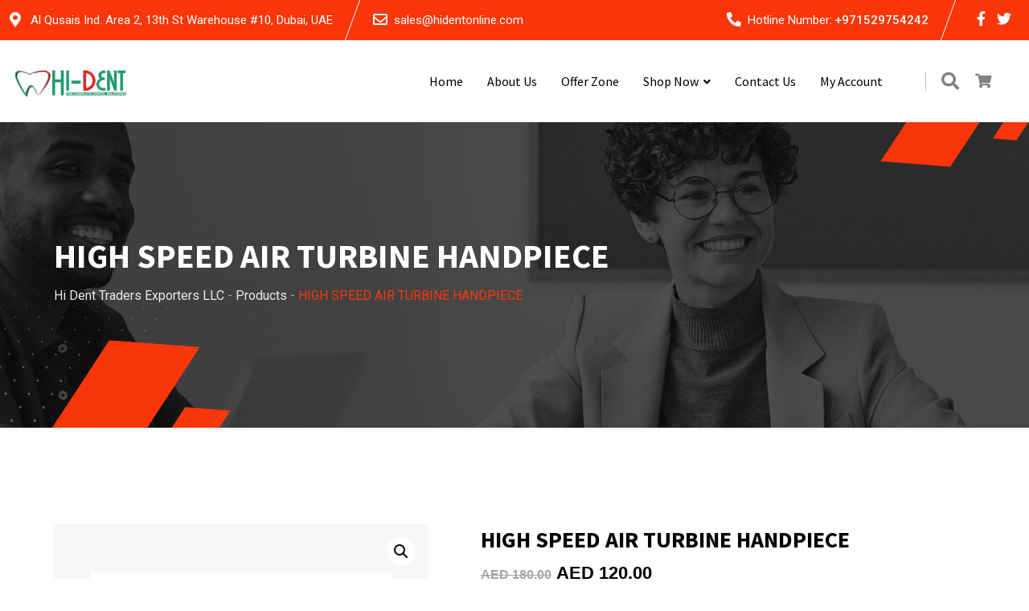

--- FILE ---
content_type: text/html; charset=UTF-8
request_url: https://hidentonline.com/product/high-speed-air-turbine-handpiece/
body_size: 85129
content:
<!doctype html>
<html lang="en-US">
<head>
	
<!-- Meta Pixel Code -->

<noscript><img height="1" width="1" style="display:none"
src="https://www.facebook.com/tr?id=1113448212968327&ev=PageView&noscript=1"
/></noscript>
<!-- End Meta Pixel Code -->	
	<meta charset="UTF-8"><link rel="preconnect" href="https://fonts.gstatic.com/" crossorigin />
	<meta name="description" content="Finbuzz WordPress Business Theme">
	<meta name="viewport" content="width=device-width, initial-scale=1.0">
	<link rel="profile" href="https://gmpg.org/xfn/11" />
	<title>HIGH SPEED AIR TURBINE HANDPIECE &#8211; Hi Dent Traders  Exporters LLC</title>

<meta name='robots' content='max-image-preview:large' />
<link rel="prefetch" href="https://hidentonline.com/wp-content/plugins/woo-min-max-quantity-step-control-single/assets/js/custom.js">
<link rel="prefetch" href="https://hidentonline.com/wp-content/plugins/woo-min-max-quantity-step-control-single/assets/css/wcmmq-front.css">
<noscript><style>#preloader{display:none;}</style></noscript><link rel='dns-prefetch' href='//fonts.googleapis.com' />
<link rel="alternate" type="application/rss+xml" title="Hi Dent Traders  Exporters LLC &raquo; Feed" href="https://hidentonline.com/feed/" />
<link rel="alternate" type="application/rss+xml" title="Hi Dent Traders  Exporters LLC &raquo; Comments Feed" href="https://hidentonline.com/comments/feed/" />
<link rel="alternate" title="oEmbed (JSON)" type="application/json+oembed" href="https://hidentonline.com/wp-json/oembed/1.0/embed?url=https%3A%2F%2Fhidentonline.com%2Fproduct%2Fhigh-speed-air-turbine-handpiece%2F" />
<link rel="alternate" title="oEmbed (XML)" type="text/xml+oembed" href="https://hidentonline.com/wp-json/oembed/1.0/embed?url=https%3A%2F%2Fhidentonline.com%2Fproduct%2Fhigh-speed-air-turbine-handpiece%2F&#038;format=xml" />
		<!-- This site uses the Google Analytics by MonsterInsights plugin v9.10.0 - Using Analytics tracking - https://www.monsterinsights.com/ -->
							<script src="//www.googletagmanager.com/gtag/js?id=G-W0TRGZDCP6"  data-cfasync="false" data-wpfc-render="false" type="text/javascript" async></script>
			<script data-cfasync="false" data-wpfc-render="false" type="text/javascript">
				var mi_version = '9.10.0';
				var mi_track_user = true;
				var mi_no_track_reason = '';
								var MonsterInsightsDefaultLocations = {"page_location":"https:\/\/hidentonline.com\/product\/high-speed-air-turbine-handpiece\/"};
								if ( typeof MonsterInsightsPrivacyGuardFilter === 'function' ) {
					var MonsterInsightsLocations = (typeof MonsterInsightsExcludeQuery === 'object') ? MonsterInsightsPrivacyGuardFilter( MonsterInsightsExcludeQuery ) : MonsterInsightsPrivacyGuardFilter( MonsterInsightsDefaultLocations );
				} else {
					var MonsterInsightsLocations = (typeof MonsterInsightsExcludeQuery === 'object') ? MonsterInsightsExcludeQuery : MonsterInsightsDefaultLocations;
				}

								var disableStrs = [
										'ga-disable-G-W0TRGZDCP6',
									];

				/* Function to detect opted out users */
				function __gtagTrackerIsOptedOut() {
					for (var index = 0; index < disableStrs.length; index++) {
						if (document.cookie.indexOf(disableStrs[index] + '=true') > -1) {
							return true;
						}
					}

					return false;
				}

				/* Disable tracking if the opt-out cookie exists. */
				if (__gtagTrackerIsOptedOut()) {
					for (var index = 0; index < disableStrs.length; index++) {
						window[disableStrs[index]] = true;
					}
				}

				/* Opt-out function */
				function __gtagTrackerOptout() {
					for (var index = 0; index < disableStrs.length; index++) {
						document.cookie = disableStrs[index] + '=true; expires=Thu, 31 Dec 2099 23:59:59 UTC; path=/';
						window[disableStrs[index]] = true;
					}
				}

				if ('undefined' === typeof gaOptout) {
					function gaOptout() {
						__gtagTrackerOptout();
					}
				}
								window.dataLayer = window.dataLayer || [];

				window.MonsterInsightsDualTracker = {
					helpers: {},
					trackers: {},
				};
				if (mi_track_user) {
					function __gtagDataLayer() {
						dataLayer.push(arguments);
					}

					function __gtagTracker(type, name, parameters) {
						if (!parameters) {
							parameters = {};
						}

						if (parameters.send_to) {
							__gtagDataLayer.apply(null, arguments);
							return;
						}

						if (type === 'event') {
														parameters.send_to = monsterinsights_frontend.v4_id;
							var hookName = name;
							if (typeof parameters['event_category'] !== 'undefined') {
								hookName = parameters['event_category'] + ':' + name;
							}

							if (typeof MonsterInsightsDualTracker.trackers[hookName] !== 'undefined') {
								MonsterInsightsDualTracker.trackers[hookName](parameters);
							} else {
								__gtagDataLayer('event', name, parameters);
							}
							
						} else {
							__gtagDataLayer.apply(null, arguments);
						}
					}

					__gtagTracker('js', new Date());
					__gtagTracker('set', {
						'developer_id.dZGIzZG': true,
											});
					if ( MonsterInsightsLocations.page_location ) {
						__gtagTracker('set', MonsterInsightsLocations);
					}
										__gtagTracker('config', 'G-W0TRGZDCP6', {"forceSSL":"true","link_attribution":"true"} );
										window.gtag = __gtagTracker;										(function () {
						/* https://developers.google.com/analytics/devguides/collection/analyticsjs/ */
						/* ga and __gaTracker compatibility shim. */
						var noopfn = function () {
							return null;
						};
						var newtracker = function () {
							return new Tracker();
						};
						var Tracker = function () {
							return null;
						};
						var p = Tracker.prototype;
						p.get = noopfn;
						p.set = noopfn;
						p.send = function () {
							var args = Array.prototype.slice.call(arguments);
							args.unshift('send');
							__gaTracker.apply(null, args);
						};
						var __gaTracker = function () {
							var len = arguments.length;
							if (len === 0) {
								return;
							}
							var f = arguments[len - 1];
							if (typeof f !== 'object' || f === null || typeof f.hitCallback !== 'function') {
								if ('send' === arguments[0]) {
									var hitConverted, hitObject = false, action;
									if ('event' === arguments[1]) {
										if ('undefined' !== typeof arguments[3]) {
											hitObject = {
												'eventAction': arguments[3],
												'eventCategory': arguments[2],
												'eventLabel': arguments[4],
												'value': arguments[5] ? arguments[5] : 1,
											}
										}
									}
									if ('pageview' === arguments[1]) {
										if ('undefined' !== typeof arguments[2]) {
											hitObject = {
												'eventAction': 'page_view',
												'page_path': arguments[2],
											}
										}
									}
									if (typeof arguments[2] === 'object') {
										hitObject = arguments[2];
									}
									if (typeof arguments[5] === 'object') {
										Object.assign(hitObject, arguments[5]);
									}
									if ('undefined' !== typeof arguments[1].hitType) {
										hitObject = arguments[1];
										if ('pageview' === hitObject.hitType) {
											hitObject.eventAction = 'page_view';
										}
									}
									if (hitObject) {
										action = 'timing' === arguments[1].hitType ? 'timing_complete' : hitObject.eventAction;
										hitConverted = mapArgs(hitObject);
										__gtagTracker('event', action, hitConverted);
									}
								}
								return;
							}

							function mapArgs(args) {
								var arg, hit = {};
								var gaMap = {
									'eventCategory': 'event_category',
									'eventAction': 'event_action',
									'eventLabel': 'event_label',
									'eventValue': 'event_value',
									'nonInteraction': 'non_interaction',
									'timingCategory': 'event_category',
									'timingVar': 'name',
									'timingValue': 'value',
									'timingLabel': 'event_label',
									'page': 'page_path',
									'location': 'page_location',
									'title': 'page_title',
									'referrer' : 'page_referrer',
								};
								for (arg in args) {
																		if (!(!args.hasOwnProperty(arg) || !gaMap.hasOwnProperty(arg))) {
										hit[gaMap[arg]] = args[arg];
									} else {
										hit[arg] = args[arg];
									}
								}
								return hit;
							}

							try {
								f.hitCallback();
							} catch (ex) {
							}
						};
						__gaTracker.create = newtracker;
						__gaTracker.getByName = newtracker;
						__gaTracker.getAll = function () {
							return [];
						};
						__gaTracker.remove = noopfn;
						__gaTracker.loaded = true;
						window['__gaTracker'] = __gaTracker;
					})();
									} else {
										console.log("");
					(function () {
						function __gtagTracker() {
							return null;
						}

						window['__gtagTracker'] = __gtagTracker;
						window['gtag'] = __gtagTracker;
					})();
									}
			</script>
							<!-- / Google Analytics by MonsterInsights -->
		
<script src="[data-uri]" defer></script><script data-optimized="1" src="https://hidentonline.com/wp-content/plugins/litespeed-cache/assets/js/webfontloader.min.js" defer></script><link data-optimized="2" rel="stylesheet" href="https://hidentonline.com/wp-content/litespeed/css/302358546eba9295288de33f9a52bdd7.css?ver=1577f" />



































<script type="text/template" id="tmpl-variation-template">
	<div class="woocommerce-variation-description">{{{ data.variation.variation_description }}}</div>
	<div class="woocommerce-variation-price">{{{ data.variation.price_html }}}</div>
	<div class="woocommerce-variation-availability">{{{ data.variation.availability_html }}}</div>
</script>
<script type="text/template" id="tmpl-unavailable-variation-template">
	<p role="alert">Sorry, this product is unavailable. Please choose a different combination.</p>
</script>
<script type="text/javascript" src="https://hidentonline.com/wp-includes/js/jquery/jquery.min.js" id="jquery-core-js"></script>


<script type="text/javascript" src="https://hidentonline.com/wp-content/plugins/LayerSlider/assets/static/layerslider/js/layerslider.kreaturamedia.jquery.js" id="layerslider-js"></script>

<script type="text/javascript" src="https://hidentonline.com/wp-content/plugins/google-analytics-for-wordpress/assets/js/frontend-gtag.min.js" id="monsterinsights-frontend-script-js" data-wp-strategy="async" defer data-deferred="1"></script>
<script data-cfasync="false" data-wpfc-render="false" type="text/javascript" id='monsterinsights-frontend-script-js-extra'>/* <![CDATA[ */
var monsterinsights_frontend = {"js_events_tracking":"true","download_extensions":"doc,pdf,ppt,zip,xls,docx,pptx,xlsx","inbound_paths":"[{\"path\":\"\\\/go\\\/\",\"label\":\"affiliate\"},{\"path\":\"\\\/recommend\\\/\",\"label\":\"affiliate\"}]","home_url":"https:\/\/hidentonline.com","hash_tracking":"false","v4_id":"G-W0TRGZDCP6"};/* ]]> */
</script>











<script data-cfasync="false" data-no-optimize="1" data-pagespeed-no-defer type="text/javascript" src="https://hidentonline.com/wp-content/plugins/enhanced-e-commerce-for-woocommerce-store/public/js/con-gtm-google-analytics.js" id="enhanced-ecommerce-google-analytics-js"></script>
<script data-cfasync="false" data-no-optimize="1" data-pagespeed-no-defer type="text/javascript" id="enhanced-ecommerce-google-analytics-js-after">
/* <![CDATA[ */
tvc_smd={"tvc_wcv":"10.3.7","tvc_wpv":"6.9","tvc_eev":"7.2.14","tvc_sub_data":{"sub_id":"45349","cu_id":"38400","pl_id":"1","ga_tra_option":"","ga_property_id":"","ga_measurement_id":"","ga_ads_id":"","ga_gmc_id":"","ga_gmc_id_p":"","op_gtag_js":"0","op_en_e_t":"0","op_rm_t_t":"0","op_dy_rm_t_t":"0","op_li_ga_wi_ads":"0","gmc_is_product_sync":"0","gmc_is_site_verified":"0","gmc_is_domain_claim":"0","gmc_product_count":"0","fb_pixel_id":"1113448212968327"}};
//# sourceURL=enhanced-ecommerce-google-analytics-js-after
/* ]]> */
</script>
<meta name="generator" content="Powered by LayerSlider 7.3.0 - Multi-Purpose, Responsive, Parallax, Mobile-Friendly Slider Plugin for WordPress." />
<!-- LayerSlider updates and docs at: https://layerslider.com -->
<link rel="https://api.w.org/" href="https://hidentonline.com/wp-json/" /><link rel="alternate" title="JSON" type="application/json" href="https://hidentonline.com/wp-json/wp/v2/product/9224" /><link rel="EditURI" type="application/rsd+xml" title="RSD" href="https://hidentonline.com/xmlrpc.php?rsd" />
<meta name="generator" content="WordPress 6.9" />
<meta name="generator" content="WooCommerce 10.3.7" />
<link rel="canonical" href="https://hidentonline.com/product/high-speed-air-turbine-handpiece/" />
<link rel='shortlink' href='https://hidentonline.com/?p=9224' />
<!-- start Simple Custom CSS and JS -->

<!-- end Simple Custom CSS and JS -->


	<noscript><style>.woocommerce-product-gallery{ opacity: 1 !important; }</style></noscript>
	<meta name="generator" content="Elementor 3.33.2; features: additional_custom_breakpoints; settings: css_print_method-internal, google_font-enabled, font_display-auto">
        <script data-cfasync="false" data-no-optimize="1" data-pagespeed-no-defer>
            var tvc_lc = 'AED';
        </script>
        <script data-cfasync="false" data-no-optimize="1" data-pagespeed-no-defer>
            var tvc_lc = 'AED';
        </script>
<script data-cfasync="false" data-pagespeed-no-defer type="text/javascript">
      window.dataLayer = window.dataLayer || [];
      dataLayer.push({"event":"begin_datalayer","cov_fb_pixel_id":"1113448212968327","conv_track_email":"1","conv_track_phone":"1","conv_track_address":"1","conv_track_page_scroll":"1","conv_track_file_download":"1","conv_track_author":"1","conv_track_signup":"1","conv_track_signin":"1"});
    </script>    <!-- Google Tag Manager by Conversios-->
    <script>
      (function(w, d, s, l, i) {
        w[l] = w[l] || [];
        w[l].push({
          'gtm.start': new Date().getTime(),
          event: 'gtm.js'
        });
        var f = d.getElementsByTagName(s)[0],
          j = d.createElement(s),
          dl = l != 'dataLayer' ? '&l=' + l : '';
        j.async = true;
        j.src =
          'https://www.googletagmanager.com/gtm.js?id=' + i + dl;
        f.parentNode.insertBefore(j, f);
      })(window, document, 'script', 'dataLayer', 'GTM-K7X94DG');
    </script>
    <!-- End Google Tag Manager -->
      
          <script data-cfasync="false" data-no-optimize="1" data-pagespeed-no-defer>
            var tvc_lc = 'AED';
        </script>
        <script data-cfasync="false" data-no-optimize="1" data-pagespeed-no-defer>
            var tvc_lc = 'AED';
        </script>
			
			<link rel="icon" href="https://hidentonline.com/wp-content/uploads/2023/06/cropped-Favicon2-32x32.jpg" sizes="32x32" />
<link rel="icon" href="https://hidentonline.com/wp-content/uploads/2023/06/cropped-Favicon2-192x192.jpg" sizes="192x192" />
<link rel="apple-touch-icon" href="https://hidentonline.com/wp-content/uploads/2023/06/cropped-Favicon2-180x180.jpg" />
<meta name="msapplication-TileImage" content="https://hidentonline.com/wp-content/uploads/2023/06/cropped-Favicon2-270x270.jpg" />

</head>
<body class="wp-singular product-template-default single single-product postid-9224 wp-embed-responsive wp-theme-finbuzz theme-finbuzz woocommerce woocommerce-page woocommerce-no-js none woolentor_current_theme_finbuzz sticky-header header-style-4 footer-style-1 has-topbar topbar-style-2 no-sidebar right-sidebar product-grid-view has-footer-widget woolentor-empty-cart elementor-default elementor-kit-471">
	    <!-- Google Tag Manager (noscript) conversios -->
    <noscript><iframe data-lazyloaded="1" src="about:blank" data-src="https://www.googletagmanager.com/ns.html?id=GTM-K7X94DG" height="0" width="0" style="display:none;visibility:hidden"></iframe></noscript>
    <!-- End Google Tag Manager (noscript) conversios -->
    	<div id="preloader" class="img-pre-loader" style="background-image:url(https://hidentonline.com/wp-content/themes/finbuzz/assets/img/preloader.gif);"></div>	<div id="page" class="site">		
		<a class="skip-link screen-reader-text" href="#content">Skip to content</a>	
		<header id="masthead" class="site-header">			
			<div id="header-4" class="header-area  rt-on-topbar">
							
				<div id="tophead" class="header-top-bar align-items-center">
	<div class="container">
		<div class="d-flex align-items-center justify-content-between">
							<div class="topbar-left">
											<div class="header-location header-item">
						<i class="fas fa-map-marker-alt"></i>Al Qusais Ind. Area 2, 13th St
Warehouse #10, Dubai, UAE						</div>
																<div class="header-email header-item">
						<i class="far fa-envelope"></i><a href="mailto:sales@hidentonline.com">sales@hidentonline.com</a>
						</div>
									</div>
										<div class="topbar-right">
																	<div class="header-phone header-item">
							<i class="fas fa-phone-alt"></i><span>Hotline Number:</span><a href="tel:+971529754242">+971529754242</a>
						</div>
																<ul>
							<li class="topbar-social">
							<div class="social-icon">
															<a target="_blank" href="#"><i class="fab fa-facebook-f"></i></a>
															<a target="_blank" href="#"><i class="fab fa-twitter"></i></a>
														</div>
							</li>
						</ul>
						
				</div>
				
		</div>
	</div>
</div>												<div id="rt-sticky-placeholder"></div>
<div class="header-menu mobile-menu menu-layout1" id="header-menu">
	<div class="container">
		<div class="menu-full-wrap">
			<div class="site-branding-wrap">
				<div class="site-branding">
					<a class="dark-logo" href="https://hidentonline.com/"><img data-lazyloaded="1" src="[data-uri]" width="239" height="83" data-src="https://hidentonline.com/wp-content/uploads/2022/10/Picture1.jpg" class="attachment-full size-full" alt="" data-srcset="https://hidentonline.com/wp-content/uploads/2022/10/Picture1.jpg 239w, https://hidentonline.com/wp-content/uploads/2022/10/Picture1-155x54.jpg 155w" /></a>
						<a class="light-logo" href="https://hidentonline.com/"><img data-lazyloaded="1" src="[data-uri]" width='152' height='45' data-src='https://hidentonline.com/wp-content/themes/finbuzz/assets/img/logo-light.svg' alt='Hi Dent Traders  Exporters LLC'></a>
				</div>
			</div>
			<div class="header-right">
				<div class="menu-wrap">
					<div id="site-navigation" class="main-navigation">
						<nav class="menu-main-menu-container"><ul id="menu-main-menu" class="menu"><li id="menu-item-7928" class="menu-item menu-item-type-custom menu-item-object-custom menu-item-7928"><a href="/index.php">Home</a></li>
<li id="menu-item-7698" class="menu-item menu-item-type-post_type menu-item-object-page menu-item-7698"><a href="https://hidentonline.com/about-us/">About Us</a></li>
<li id="menu-item-13023" class="menu-item menu-item-type-taxonomy menu-item-object-product_cat menu-item-13023"><a href="https://hidentonline.com/product-category/offers/">Offer Zone</a></li>
<li id="menu-item-9304" class="menu-item menu-item-type-custom menu-item-object-custom menu-item-has-children menu-item-9304"><a href="#">Shop Now</a>
<ul class="sub-menu">
	<li id="menu-item-9325" class="menu-item menu-item-type-taxonomy menu-item-object-product_cat menu-item-9325"><a href="https://hidentonline.com/product-category/personnel-protection-items/">Personnel Protection Items</a></li>
	<li id="menu-item-9322" class="menu-item menu-item-type-taxonomy menu-item-object-product_cat menu-item-9322"><a href="https://hidentonline.com/product-category/disinfectants/">Disinfectants</a></li>
	<li id="menu-item-9342" class="menu-item menu-item-type-taxonomy menu-item-object-product_cat menu-item-9342"><a href="https://hidentonline.com/product-category/sterilization-products/">Sterilization Products</a></li>
	<li id="menu-item-9323" class="menu-item menu-item-type-taxonomy menu-item-object-product_cat menu-item-9323"><a href="https://hidentonline.com/product-category/general-dentistry/">General Dentistry</a></li>
	<li id="menu-item-9334" class="menu-item menu-item-type-taxonomy menu-item-object-product_cat menu-item-has-children menu-item-9334"><a href="https://hidentonline.com/product-category/endodontics-restorative/">Endodontics &amp; Restorative</a>
	<ul class="sub-menu">
		<li id="menu-item-9335" class="menu-item menu-item-type-taxonomy menu-item-object-product_cat menu-item-9335"><a href="https://hidentonline.com/product-category/endodontics-restorative/adhesives-bonding-agents-etchants/">Adhesives, Bonding Agents &amp; Etchants</a></li>
		<li id="menu-item-9336" class="menu-item menu-item-type-taxonomy menu-item-object-product_cat menu-item-9336"><a href="https://hidentonline.com/product-category/endodontics-restorative/cements-and-liners/">Cements and Liners</a></li>
		<li id="menu-item-9337" class="menu-item menu-item-type-taxonomy menu-item-object-product_cat menu-item-9337"><a href="https://hidentonline.com/product-category/endodontics-restorative/endodontic-materials/">Endodontic Materials</a></li>
		<li id="menu-item-9341" class="menu-item menu-item-type-taxonomy menu-item-object-product_cat menu-item-9341"><a href="https://hidentonline.com/product-category/endodontics-restorative/restorative-materials/">Restorative Materials</a></li>
		<li id="menu-item-9338" class="menu-item menu-item-type-taxonomy menu-item-object-product_cat menu-item-9338"><a href="https://hidentonline.com/product-category/endodontics-restorative/restorative-accessories/">Restorative Accessories</a></li>
		<li id="menu-item-9339" class="menu-item menu-item-type-taxonomy menu-item-object-product_cat menu-item-9339"><a href="https://hidentonline.com/product-category/endodontics-restorative/endodontic-accessories/">Endodontic Accessories</a></li>
	</ul>
</li>
	<li id="menu-item-9317" class="menu-item menu-item-type-taxonomy menu-item-object-product_cat menu-item-9317"><a href="https://hidentonline.com/product-category/auxilaries/">Auxilaries</a></li>
	<li id="menu-item-9324" class="menu-item menu-item-type-taxonomy menu-item-object-product_cat menu-item-has-children menu-item-9324"><a href="https://hidentonline.com/product-category/orthodontics/">Orthodontics</a>
	<ul class="sub-menu">
		<li id="menu-item-10336" class="menu-item menu-item-type-taxonomy menu-item-object-product_cat menu-item-10336"><a href="https://hidentonline.com/product-category/orthodontics/archwires/">Archwires</a></li>
		<li id="menu-item-10337" class="menu-item menu-item-type-taxonomy menu-item-object-product_cat menu-item-10337"><a href="https://hidentonline.com/product-category/orthodontics/orthodontic-brackets/">Orthodontic Brackets</a></li>
		<li id="menu-item-10338" class="menu-item menu-item-type-taxonomy menu-item-object-product_cat menu-item-10338"><a href="https://hidentonline.com/product-category/orthodontics/buccal-tubes-molar-bands/">Buccal Tubes &amp; Molar Bands</a></li>
		<li id="menu-item-10339" class="menu-item menu-item-type-taxonomy menu-item-object-product_cat menu-item-10339"><a href="https://hidentonline.com/product-category/orthodontics/clasps-stops/">Clasps &amp; Stops</a></li>
		<li id="menu-item-10340" class="menu-item menu-item-type-taxonomy menu-item-object-product_cat menu-item-10340"><a href="https://hidentonline.com/product-category/orthodontics/elastomers/">Elastomers</a></li>
		<li id="menu-item-10341" class="menu-item menu-item-type-taxonomy menu-item-object-product_cat menu-item-10341"><a href="https://hidentonline.com/product-category/orthodontics/interproximal-reduction/">Interproximal Reduction</a></li>
		<li id="menu-item-10342" class="menu-item menu-item-type-taxonomy menu-item-object-product_cat menu-item-10342"><a href="https://hidentonline.com/product-category/orthodontics/lingual-attachments/">Lingual Attachments</a></li>
		<li id="menu-item-10343" class="menu-item menu-item-type-taxonomy menu-item-object-product_cat menu-item-10343"><a href="https://hidentonline.com/product-category/orthodontics/orthodontic-adhesives/">Orthodontic Adhesives</a></li>
		<li id="menu-item-10344" class="menu-item menu-item-type-taxonomy menu-item-object-product_cat menu-item-10344"><a href="https://hidentonline.com/product-category/orthodontics/orthodontic-miscellaneous/">Orthodontic Miscellaneous</a></li>
		<li id="menu-item-10345" class="menu-item menu-item-type-taxonomy menu-item-object-product_cat menu-item-10345"><a href="https://hidentonline.com/product-category/orthodontics/photography-products/">Photography Products</a></li>
	</ul>
</li>
	<li id="menu-item-9331" class="menu-item menu-item-type-taxonomy menu-item-object-product_cat menu-item-9331"><a href="https://hidentonline.com/product-category/prosthodontic-materials/">Prosthodontics</a></li>
	<li id="menu-item-9321" class="menu-item menu-item-type-taxonomy menu-item-object-product_cat menu-item-9321"><a href="https://hidentonline.com/product-category/dental-surgery/">Dental Surgery</a></li>
	<li id="menu-item-9318" class="menu-item menu-item-type-taxonomy menu-item-object-product_cat menu-item-9318"><a href="https://hidentonline.com/product-category/accessories/">Dental Accessories</a></li>
	<li id="menu-item-9320" class="menu-item menu-item-type-taxonomy menu-item-object-product_cat menu-item-has-children menu-item-9320"><a href="https://hidentonline.com/product-category/dental-instruments/">Dental Instruments</a>
	<ul class="sub-menu">
		<li id="menu-item-10354" class="menu-item menu-item-type-taxonomy menu-item-object-product_cat menu-item-10354"><a href="https://hidentonline.com/product-category/dental-instruments/diagnostics-instruments/">Diagnostic Instruments</a></li>
		<li id="menu-item-10355" class="menu-item menu-item-type-taxonomy menu-item-object-product_cat menu-item-10355"><a href="https://hidentonline.com/product-category/dental-instruments/endodontics-dental-instruments/">Endodontic Instruments</a></li>
		<li id="menu-item-10356" class="menu-item menu-item-type-taxonomy menu-item-object-product_cat menu-item-10356"><a href="https://hidentonline.com/product-category/dental-instruments/oral-surgery/">Oral Surgery Instruments</a></li>
		<li id="menu-item-10357" class="menu-item menu-item-type-taxonomy menu-item-object-product_cat menu-item-10357"><a href="https://hidentonline.com/product-category/dental-instruments/orthodontic-instruments/">Orthodontic Instruments</a></li>
		<li id="menu-item-10358" class="menu-item menu-item-type-taxonomy menu-item-object-product_cat menu-item-10358"><a href="https://hidentonline.com/product-category/dental-instruments/periodontics/">Periodontic Instruments</a></li>
		<li id="menu-item-10359" class="menu-item menu-item-type-taxonomy menu-item-object-product_cat menu-item-10359"><a href="https://hidentonline.com/product-category/dental-instruments/prosthodontics/">Prosthodontic Instruments</a></li>
	</ul>
</li>
	<li id="menu-item-9319" class="menu-item menu-item-type-taxonomy menu-item-object-product_cat current-product-ancestor current-menu-parent current-product-parent menu-item-9319"><a href="https://hidentonline.com/product-category/dental-equipments/">Dental Equipments</a></li>
</ul>
</li>
<li id="menu-item-4690" class="menu-item menu-item-type-post_type menu-item-object-page menu-item-4690"><a href="https://hidentonline.com/contact/">Contact Us</a></li>
<li id="menu-item-7748" class="menu-item menu-item-type-post_type menu-item-object-page menu-item-7748"><a href="https://hidentonline.com/my-account/">My account</a></li>
</ul></nav>					</div>
				</div>
				<ul class="info-wrap">
											<li class="search-btn">
							<div class="search-icon">
	<a href="#header-search" title="Search">
		<i class="fas fa-search"></i>
	</a>
</div>						</li>
																<li class="cart-icon-area">				
								
	<div class="header-action-item cart-area mini-cart-items header-shop-cart">            <div class="cart-list-trigger">
	            <a class="cart-contents cart-trigger-icon" href="https://hidentonline.com/cart/" title="View your shopping cart"><i class="fas fa-shopping-cart"></i> </a>
                <div class="cart-wrapper">
                    <ul class="minicart">
		            	<li class="cart-item d-flex align-items-center"><h5 class="text-center no-cart-items">Your cart is empty</h5></li>		            </ul>
                </div>
            </div>
            </div>						</li>
										 
				</ul>
			</div>
		</div>
	</div>
</div>							</div>
		</header>

		
<div class="rt-header-menu mean-container" id="meanmenu">

            <div class="mobile-top-bar" id="mobile-top-fix">
	<div class="header-top">
		<div>
							<div class="info-phone header-info "><span><i class="flaticon-telephone"></i><a href="tel:+971529754242">+971529754242</a></span>
			</div>
					</div>
	</div>
				
</div>
            <div id="mobile-sticky-placeholder"></div>
    <div class="mobile-mene-bar" id="mobile-men-bar">
        <div class="mean-bar">
            <a href="https://hidentonline.com/"><img data-lazyloaded="1" src="[data-uri]" width="239" height="83" data-src="https://hidentonline.com/wp-content/uploads/2022/10/Picture1.jpg" class="attachment-full size-full" alt="" data-srcset="https://hidentonline.com/wp-content/uploads/2022/10/Picture1.jpg 239w, https://hidentonline.com/wp-content/uploads/2022/10/Picture1-155x54.jpg 155w" /></a>
            <span class="sidebarBtn ">
                <span class="bar"></span>
                <span class="bar"></span>
                <span class="bar"></span>
                <span class="bar"></span>
            </span>
        </div>
        <div class="rt-slide-nav">
            <div class="offscreen-navigation">
                <nav class="menu-main-menu-container"><ul id="menu-main-menu-1" class="menu"><li class="menu-item menu-item-type-custom menu-item-object-custom menu-item-7928"><a href="/index.php">Home</a></li>
<li class="menu-item menu-item-type-post_type menu-item-object-page menu-item-7698"><a href="https://hidentonline.com/about-us/">About Us</a></li>
<li class="menu-item menu-item-type-taxonomy menu-item-object-product_cat menu-item-13023"><a href="https://hidentonline.com/product-category/offers/">Offer Zone</a></li>
<li class="menu-item menu-item-type-custom menu-item-object-custom menu-item-has-children menu-item-9304"><a href="#">Shop Now</a>
<ul class="sub-menu">
	<li class="menu-item menu-item-type-taxonomy menu-item-object-product_cat menu-item-9325"><a href="https://hidentonline.com/product-category/personnel-protection-items/">Personnel Protection Items</a></li>
	<li class="menu-item menu-item-type-taxonomy menu-item-object-product_cat menu-item-9322"><a href="https://hidentonline.com/product-category/disinfectants/">Disinfectants</a></li>
	<li class="menu-item menu-item-type-taxonomy menu-item-object-product_cat menu-item-9342"><a href="https://hidentonline.com/product-category/sterilization-products/">Sterilization Products</a></li>
	<li class="menu-item menu-item-type-taxonomy menu-item-object-product_cat menu-item-9323"><a href="https://hidentonline.com/product-category/general-dentistry/">General Dentistry</a></li>
	<li class="menu-item menu-item-type-taxonomy menu-item-object-product_cat menu-item-has-children menu-item-9334"><a href="https://hidentonline.com/product-category/endodontics-restorative/">Endodontics &amp; Restorative</a>
	<ul class="sub-menu">
		<li class="menu-item menu-item-type-taxonomy menu-item-object-product_cat menu-item-9335"><a href="https://hidentonline.com/product-category/endodontics-restorative/adhesives-bonding-agents-etchants/">Adhesives, Bonding Agents &amp; Etchants</a></li>
		<li class="menu-item menu-item-type-taxonomy menu-item-object-product_cat menu-item-9336"><a href="https://hidentonline.com/product-category/endodontics-restorative/cements-and-liners/">Cements and Liners</a></li>
		<li class="menu-item menu-item-type-taxonomy menu-item-object-product_cat menu-item-9337"><a href="https://hidentonline.com/product-category/endodontics-restorative/endodontic-materials/">Endodontic Materials</a></li>
		<li class="menu-item menu-item-type-taxonomy menu-item-object-product_cat menu-item-9341"><a href="https://hidentonline.com/product-category/endodontics-restorative/restorative-materials/">Restorative Materials</a></li>
		<li class="menu-item menu-item-type-taxonomy menu-item-object-product_cat menu-item-9338"><a href="https://hidentonline.com/product-category/endodontics-restorative/restorative-accessories/">Restorative Accessories</a></li>
		<li class="menu-item menu-item-type-taxonomy menu-item-object-product_cat menu-item-9339"><a href="https://hidentonline.com/product-category/endodontics-restorative/endodontic-accessories/">Endodontic Accessories</a></li>
	</ul>
</li>
	<li class="menu-item menu-item-type-taxonomy menu-item-object-product_cat menu-item-9317"><a href="https://hidentonline.com/product-category/auxilaries/">Auxilaries</a></li>
	<li class="menu-item menu-item-type-taxonomy menu-item-object-product_cat menu-item-has-children menu-item-9324"><a href="https://hidentonline.com/product-category/orthodontics/">Orthodontics</a>
	<ul class="sub-menu">
		<li class="menu-item menu-item-type-taxonomy menu-item-object-product_cat menu-item-10336"><a href="https://hidentonline.com/product-category/orthodontics/archwires/">Archwires</a></li>
		<li class="menu-item menu-item-type-taxonomy menu-item-object-product_cat menu-item-10337"><a href="https://hidentonline.com/product-category/orthodontics/orthodontic-brackets/">Orthodontic Brackets</a></li>
		<li class="menu-item menu-item-type-taxonomy menu-item-object-product_cat menu-item-10338"><a href="https://hidentonline.com/product-category/orthodontics/buccal-tubes-molar-bands/">Buccal Tubes &amp; Molar Bands</a></li>
		<li class="menu-item menu-item-type-taxonomy menu-item-object-product_cat menu-item-10339"><a href="https://hidentonline.com/product-category/orthodontics/clasps-stops/">Clasps &amp; Stops</a></li>
		<li class="menu-item menu-item-type-taxonomy menu-item-object-product_cat menu-item-10340"><a href="https://hidentonline.com/product-category/orthodontics/elastomers/">Elastomers</a></li>
		<li class="menu-item menu-item-type-taxonomy menu-item-object-product_cat menu-item-10341"><a href="https://hidentonline.com/product-category/orthodontics/interproximal-reduction/">Interproximal Reduction</a></li>
		<li class="menu-item menu-item-type-taxonomy menu-item-object-product_cat menu-item-10342"><a href="https://hidentonline.com/product-category/orthodontics/lingual-attachments/">Lingual Attachments</a></li>
		<li class="menu-item menu-item-type-taxonomy menu-item-object-product_cat menu-item-10343"><a href="https://hidentonline.com/product-category/orthodontics/orthodontic-adhesives/">Orthodontic Adhesives</a></li>
		<li class="menu-item menu-item-type-taxonomy menu-item-object-product_cat menu-item-10344"><a href="https://hidentonline.com/product-category/orthodontics/orthodontic-miscellaneous/">Orthodontic Miscellaneous</a></li>
		<li class="menu-item menu-item-type-taxonomy menu-item-object-product_cat menu-item-10345"><a href="https://hidentonline.com/product-category/orthodontics/photography-products/">Photography Products</a></li>
	</ul>
</li>
	<li class="menu-item menu-item-type-taxonomy menu-item-object-product_cat menu-item-9331"><a href="https://hidentonline.com/product-category/prosthodontic-materials/">Prosthodontics</a></li>
	<li class="menu-item menu-item-type-taxonomy menu-item-object-product_cat menu-item-9321"><a href="https://hidentonline.com/product-category/dental-surgery/">Dental Surgery</a></li>
	<li class="menu-item menu-item-type-taxonomy menu-item-object-product_cat menu-item-9318"><a href="https://hidentonline.com/product-category/accessories/">Dental Accessories</a></li>
	<li class="menu-item menu-item-type-taxonomy menu-item-object-product_cat menu-item-has-children menu-item-9320"><a href="https://hidentonline.com/product-category/dental-instruments/">Dental Instruments</a>
	<ul class="sub-menu">
		<li class="menu-item menu-item-type-taxonomy menu-item-object-product_cat menu-item-10354"><a href="https://hidentonline.com/product-category/dental-instruments/diagnostics-instruments/">Diagnostic Instruments</a></li>
		<li class="menu-item menu-item-type-taxonomy menu-item-object-product_cat menu-item-10355"><a href="https://hidentonline.com/product-category/dental-instruments/endodontics-dental-instruments/">Endodontic Instruments</a></li>
		<li class="menu-item menu-item-type-taxonomy menu-item-object-product_cat menu-item-10356"><a href="https://hidentonline.com/product-category/dental-instruments/oral-surgery/">Oral Surgery Instruments</a></li>
		<li class="menu-item menu-item-type-taxonomy menu-item-object-product_cat menu-item-10357"><a href="https://hidentonline.com/product-category/dental-instruments/orthodontic-instruments/">Orthodontic Instruments</a></li>
		<li class="menu-item menu-item-type-taxonomy menu-item-object-product_cat menu-item-10358"><a href="https://hidentonline.com/product-category/dental-instruments/periodontics/">Periodontic Instruments</a></li>
		<li class="menu-item menu-item-type-taxonomy menu-item-object-product_cat menu-item-10359"><a href="https://hidentonline.com/product-category/dental-instruments/prosthodontics/">Prosthodontic Instruments</a></li>
	</ul>
</li>
	<li class="menu-item menu-item-type-taxonomy menu-item-object-product_cat current-product-ancestor current-menu-parent current-product-parent menu-item-9319"><a href="https://hidentonline.com/product-category/dental-equipments/">Dental Equipments</a></li>
</ul>
</li>
<li class="menu-item menu-item-type-post_type menu-item-object-page menu-item-4690"><a href="https://hidentonline.com/contact/">Contact Us</a></li>
<li class="menu-item menu-item-type-post_type menu-item-object-page menu-item-7748"><a href="https://hidentonline.com/my-account/">My account</a></li>
</ul></nav>            </div>
        </div>
    </div>
</div>
		<div id="header-search" class="header-search">
	            <button type="button" class="close">×</button>
				<form role="search" method="get" class="header-search-form" action="https://hidentonline.com/">
	                <input type="search" value="" name="s" placeholder="Search here........">
	                <button type="submit" class="search-btn">
	                    <i class="fas fa-search"></i>
	                </button>
	            </form>
	    </div>
		<div id="content" class="site-content">			
				<div class="entry-banner">
					<div class="banner-element wow fadeInLeft" data-wow-delay="400ms" data-wow-duration="800ms">
								<img data-lazyloaded="1" src="[data-uri]" width="223" height="109" data-src="https://hidentonline.com/wp-content/themes/finbuzz/assets/element/figure79.png" alt="figure79">
							</div>
			<div class="banner-element2 wow fadeInRight" data-wow-delay="400ms" data-wow-duration="800ms">
								<img data-lazyloaded="1" src="[data-uri]" loading="lazy"  width="185" height="56" data-src="https://hidentonline.com/wp-content/themes/finbuzz/assets/element/figure78.png" alt="figure78">
							</div>
				<div class="container">
			<div class="entry-banner-content">
								<h1 class="entry-title">HIGH SPEED AIR TURBINE HANDPIECE</h1>
													<div class="breadcrumb-area"><div class="entry-breadcrumb"><!-- Breadcrumb NavXT 7.4.1 -->
<span property="itemListElement" typeof="ListItem"><a property="item" typeof="WebPage" title="Go to Hi Dent Traders  Exporters LLC." href="https://hidentonline.com" class="home" ><span property="name">Hi Dent Traders  Exporters LLC</span></a><meta property="position" content="1"></span><span class="dvdr"> - </span><span property="itemListElement" typeof="ListItem"><a property="item" typeof="WebPage" title="Go to Products." href="https://hidentonline.com/shop/" class="archive post-product-archive" ><span property="name">Products</span></a><meta property="position" content="2"></span><span class="dvdr"> - </span><span property="itemListElement" typeof="ListItem"><span property="name" class="post post-product current-item">HIGH SPEED AIR TURBINE HANDPIECE</span><meta property="url" content="https://hidentonline.com/product/high-speed-air-turbine-handpiece/"><meta property="position" content="3"></span></div></div>							</div>
		</div>
	</div>

			
<div class="product-details-page content-area">
    <div class="container">        
		<main id="main" class="site-main">
											<div class="woocommerce-notices-wrapper"></div><div id="product-9224" class="product type-product post-9224 status-publish first instock product_cat-dental-equipments product_tag-airotor-handpiece product_tag-high-speed-handpiece has-post-thumbnail sale taxable shipping-taxable purchasable product-type-simple">
	<div class="single-product-top has-search-icon">
	<div class="rt-left">
		
	<span class="onsale">Sale!</span>
	<div class="woocommerce-product-gallery woocommerce-product-gallery--with-images woocommerce-product-gallery--columns-4 images" data-columns="4" style="opacity: 0; transition: opacity .25s ease-in-out;">
	<div class="woocommerce-product-gallery__wrapper">
		<div data-thumb="https://hidentonline.com/wp-content/uploads/2023/03/APPLEDENTAL-A1.jpg" data-thumb-alt="HIGH SPEED AIR TURBINE HANDPIECE" data-thumb-srcset="https://hidentonline.com/wp-content/uploads/2023/03/APPLEDENTAL-A1.jpg 1000w, https://hidentonline.com/wp-content/uploads/2023/03/APPLEDENTAL-A1-300x300.jpg 300w, https://hidentonline.com/wp-content/uploads/2023/03/APPLEDENTAL-A1-150x150.jpg 150w, https://hidentonline.com/wp-content/uploads/2023/03/APPLEDENTAL-A1-768x768.jpg 768w, https://hidentonline.com/wp-content/uploads/2023/03/APPLEDENTAL-A1-600x600.jpg 600w, https://hidentonline.com/wp-content/uploads/2023/03/APPLEDENTAL-A1-155x155.jpg 155w"  data-thumb-sizes="(max-width: 155px) 100vw, 155px" class="woocommerce-product-gallery__image"><a href="https://hidentonline.com/wp-content/uploads/2023/03/APPLEDENTAL-A1.jpg"><img loading="lazy" width="600" height="600" src="https://hidentonline.com/wp-content/uploads/2023/03/APPLEDENTAL-A1-600x600.jpg" class="wp-post-image" alt="HIGH SPEED AIR TURBINE HANDPIECE" data-caption="" data-src="https://hidentonline.com/wp-content/uploads/2023/03/APPLEDENTAL-A1.jpg" data-large_image="https://hidentonline.com/wp-content/uploads/2023/03/APPLEDENTAL-A1.jpg" data-large_image_width="1000" data-large_image_height="1000" decoding="async" srcset="https://hidentonline.com/wp-content/uploads/2023/03/APPLEDENTAL-A1-600x600.jpg 600w, https://hidentonline.com/wp-content/uploads/2023/03/APPLEDENTAL-A1-300x300.jpg 300w, https://hidentonline.com/wp-content/uploads/2023/03/APPLEDENTAL-A1-150x150.jpg 150w, https://hidentonline.com/wp-content/uploads/2023/03/APPLEDENTAL-A1-768x768.jpg 768w, https://hidentonline.com/wp-content/uploads/2023/03/APPLEDENTAL-A1-155x155.jpg 155w, https://hidentonline.com/wp-content/uploads/2023/03/APPLEDENTAL-A1.jpg 1000w" sizes="(max-width: 600px) 100vw, 600px" /></a></div><div data-thumb="https://hidentonline.com/wp-content/uploads/2023/03/Appledental-A1-Pro.jpg" data-thumb-alt="HIGH SPEED AIR TURBINE HANDPIECE - Image 2" data-thumb-srcset="https://hidentonline.com/wp-content/uploads/2023/03/Appledental-A1-Pro.jpg 1080w, https://hidentonline.com/wp-content/uploads/2023/03/Appledental-A1-Pro-300x300.jpg 300w, https://hidentonline.com/wp-content/uploads/2023/03/Appledental-A1-Pro-1024x1024.jpg 1024w, https://hidentonline.com/wp-content/uploads/2023/03/Appledental-A1-Pro-150x150.jpg 150w, https://hidentonline.com/wp-content/uploads/2023/03/Appledental-A1-Pro-768x768.jpg 768w, https://hidentonline.com/wp-content/uploads/2023/03/Appledental-A1-Pro-380x380.jpg 380w, https://hidentonline.com/wp-content/uploads/2023/03/Appledental-A1-Pro-600x600.jpg 600w, https://hidentonline.com/wp-content/uploads/2023/03/Appledental-A1-Pro-155x155.jpg 155w, https://hidentonline.com/wp-content/uploads/2023/03/Appledental-A1-Pro-50x50.jpg 50w, https://hidentonline.com/wp-content/uploads/2023/03/Appledental-A1-Pro-100x100.jpg 100w"  data-thumb-sizes="(max-width: 155px) 100vw, 155px" class="woocommerce-product-gallery__image"><a href="https://hidentonline.com/wp-content/uploads/2023/03/Appledental-A1-Pro.jpg"><img loading="lazy" width="600" height="600" src="https://hidentonline.com/wp-content/uploads/2023/03/Appledental-A1-Pro-600x600.jpg" class="" alt="HIGH SPEED AIR TURBINE HANDPIECE - Image 2" data-caption="" data-src="https://hidentonline.com/wp-content/uploads/2023/03/Appledental-A1-Pro.jpg" data-large_image="https://hidentonline.com/wp-content/uploads/2023/03/Appledental-A1-Pro.jpg" data-large_image_width="1080" data-large_image_height="1080" decoding="async" srcset="https://hidentonline.com/wp-content/uploads/2023/03/Appledental-A1-Pro-600x600.jpg 600w, https://hidentonline.com/wp-content/uploads/2023/03/Appledental-A1-Pro-300x300.jpg 300w, https://hidentonline.com/wp-content/uploads/2023/03/Appledental-A1-Pro-1024x1024.jpg 1024w, https://hidentonline.com/wp-content/uploads/2023/03/Appledental-A1-Pro-150x150.jpg 150w, https://hidentonline.com/wp-content/uploads/2023/03/Appledental-A1-Pro-768x768.jpg 768w, https://hidentonline.com/wp-content/uploads/2023/03/Appledental-A1-Pro-380x380.jpg 380w, https://hidentonline.com/wp-content/uploads/2023/03/Appledental-A1-Pro-155x155.jpg 155w, https://hidentonline.com/wp-content/uploads/2023/03/Appledental-A1-Pro-50x50.jpg 50w, https://hidentonline.com/wp-content/uploads/2023/03/Appledental-A1-Pro-100x100.jpg 100w, https://hidentonline.com/wp-content/uploads/2023/03/Appledental-A1-Pro.jpg 1080w" sizes="(max-width: 600px) 100vw, 600px" /></a></div>	</div>
</div>
		<div class="clear"></div>
	</div>
	<div class="rt-right">
		<h2 class="product_title entry-title">HIGH SPEED AIR TURBINE HANDPIECE</h2><p class="price"><del aria-hidden="true"><span class="woocommerce-Price-amount amount"><bdi><span class="woocommerce-Price-currencySymbol">AED </span>180.00</bdi></span></del> <span class="screen-reader-text">Original price was: AED 180.00.</span><ins aria-hidden="true"><span class="woocommerce-Price-amount amount"><bdi><span class="woocommerce-Price-currencySymbol">AED </span>120.00</bdi></span></ins><span class="screen-reader-text">Current price is: AED 120.00.</span></p>
<div class="woocommerce-product-details__short-description">
	<p><strong>Dental High Speed Air Turbine Handpieces are used to drill away cavities and can easily cut through teeth just like knife on cheese.</strong><br />
<strong>The rotations of the impeller on these tools make use of compressed air to cut through a tooth&#8217;s surface flawlessly.</strong></p>
<p><strong>Features</strong><br />
Peacock pattern design.<br />
Torque handpiece.<br />
Push button bur system.<br />
Anti retraction clean head system.<br />
Japanese ceramic bearing.<br />
Single water spray.<br />
4 hole tube attachment.<br />
Exposed cartridges.<br />
Autoclavable at 135°C</p>
<p><strong>Package</strong><br />
REF M4-TUA1- Appledental High Speed Handpiece.</p>
<p><strong>Brand</strong>: APPLEDENTAL<br />
<strong>Origin</strong>: CHINA</p>
</div>
<p class="stock in-stock">In stock</p>

	
	<form class="cart" action="https://hidentonline.com/product/high-speed-air-turbine-handpiece/" method="post" enctype='multipart/form-data'>
		<div class="single-add-to-cart-wrapper">
		<div class="quantity">
	        <div class="input-group-btn">
            <span class="quantity-btn quantity-minus"><i class="fa fa-minus" aria-hidden="true"></i></span>
        </div>
			<label class="screen-reader-text" for="quantity_696f68e5e90fe">HIGH SPEED AIR TURBINE HANDPIECE quantity</label>
	<input
		type="number"
				id="quantity_696f68e5e90fe"
		class="input-text qty text wcmmq-qty-input-box"
		name="quantity"
		value="1"
		aria-label="Product quantity"
				min="1"
					max="50"
							step="1"
			placeholder=""
			inputmode="numeric"
			autocomplete="off"
			/>
	        <div class="input-group-btn">
            <span class="quantity-btn quantity-plus"><i class="fa fa-plus" aria-hidden="true"></i></span>
        </div>
		</div>

		<button type="submit" name="add-to-cart" value="9224" class="single_add_to_cart_button button alt">Add to cart</button>

		</div>	</form>

	
<div id="product_total_price" style="margin-bottom:20px;">Product Total: <span class="price"><del aria-hidden="true"><span class="woocommerce-Price-amount amount"><bdi><span class="woocommerce-Price-currencySymbol">AED </span>180.00</bdi></span></del> <span class="screen-reader-text">Original price was: AED 180.00.</span><ins aria-hidden="true"><span class="woocommerce-Price-amount amount"><bdi><span class="woocommerce-Price-currencySymbol">AED </span>120.00</bdi></span></ins><span class="screen-reader-text">Current price is: AED 120.00.</span></span></div>        
    
<div class="product_meta">

    
    
    <span class="posted_in">Category:  <a href="https://hidentonline.com/product-category/dental-equipments/" rel="tag">Dental Equipments</a></span>
    <span class="tagged_as">Tags:  <a href="https://hidentonline.com/product-tag/airotor-handpiece/" rel="tag">Airotor handpiece</a>, <a href="https://hidentonline.com/product-tag/high-speed-handpiece/" rel="tag">High Speed Handpiece</a></span>
    
</div>
<div class="wistlist-compare-box"></div>	</div>
</div>
<div class="single-product-bottom">
	
	<div class="woocommerce-tabs wc-tabs-wrapper">
		<ul class="tabs wc-tabs" role="tablist">
							<li role="presentation" class="description_tab" id="tab-title-description">
					<a href="#tab-description" role="tab" aria-controls="tab-description">
						Description					</a>
				</li>
							<li role="presentation" class="additional_information_tab" id="tab-title-additional_information">
					<a href="#tab-additional_information" role="tab" aria-controls="tab-additional_information">
						Additional information					</a>
				</li>
					</ul>
					<div class="woocommerce-Tabs-panel woocommerce-Tabs-panel--description panel entry-content wc-tab" id="tab-description" role="tabpanel" aria-labelledby="tab-title-description">
				
	<h2>Description</h2>

<p><strong>HIGH SPEED AIR TURBINE HANDPIECE</strong><br />
<strong>Dental High Speed Air Turbine Handpieces are used to drill away cavities and can easily cut through teeth just like knife on cheese.</strong><br />
<strong>The rotations of the impeller on these tools make use of compressed air to cut through a tooth&#8217;s surface flawlessly.</strong></p>
<p><strong>Features</strong><br />
Peacock pattern design.<br />
Torque handpiece.<br />
Push button bur system.<br />
Anti retraction clean head system.<br />
Japanese ceramic bearing.<br />
Single water spray.<br />
4 hole tube attachent.<br />
Exposed cartridges.<br />
Autoclavable at 135°C</p>
<p><strong>Specification</strong><br />
Air Pressure: 0.25-0.3Mpa<br />
Water Pressure: 0.2-0.23Mpa<br />
Water Flow: 90-110 ml/min<br />
Rotor Speed: 300,000-350,000 RPM<br />
Torque: 0.40-0.45N<br />
Atomization Pressure: 0.3-0.35Mpa<br />
Noise: ≤65dB</p>
<p><strong>Package</strong><br />
REF M4-TUA1- Appledental High Speed Handpiece.</p>
<p><strong>Brand</strong>: APPLEDENTAL<br />
<strong>Origin</strong>: CHINA</p>
			</div>
					<div class="woocommerce-Tabs-panel woocommerce-Tabs-panel--additional_information panel entry-content wc-tab" id="tab-additional_information" role="tabpanel" aria-labelledby="tab-title-additional_information">
				
	<h2>Additional information</h2>

<table class="woocommerce-product-attributes shop_attributes" aria-label="Product Details">
			<tr class="woocommerce-product-attributes-item woocommerce-product-attributes-item--attribute_pa_offer">
			<th class="woocommerce-product-attributes-item__label" scope="row">Offer</th>
			<td class="woocommerce-product-attributes-item__value"><p>1 Pc, 3 Pcs, 5 Pcs</p>
</td>
		</tr>
	</table>
			</div>
		
			</div>

<div class="rt-related-post">
	<div class="rt-related-slider woo-related-product" data-xld = '{&quot;slidesPerView&quot;:2,&quot;centeredSlides&quot;:false,&quot;loop&quot;:true,&quot;spaceBetween&quot;:20,&quot;slideToClickedSlide&quot;:true,&quot;slidesPerGroup&quot;:1,&quot;autoplay&quot;:{&quot;delay&quot;:1000},&quot;speed&quot;:500,&quot;breakpoints&quot;:{&quot;0&quot;:{&quot;slidesPerView&quot;:1},&quot;576&quot;:{&quot;slidesPerView&quot;:2},&quot;768&quot;:{&quot;slidesPerView&quot;:2},&quot;992&quot;:{&quot;slidesPerView&quot;:2},&quot;1200&quot;:{&quot;slidesPerView&quot;:2},&quot;1600&quot;:{&quot;slidesPerView&quot;:&quot;3&quot;}},&quot;auto&quot;:false,&quot;show_arrow&quot;:1}'>
		<div class="section-title">
			<h3 class="related-title">Related Products				<span class="titledot"></span>
				<span class="titleline"></span>
			</h3>
	    			<div class="swiper-button">
	            <div class="swiper-button-prev"><i class="fas fa-chevron-left"></i></div>
	            <div class="swiper-button-next"><i class="fas fa-chevron-right"></i></div>
	        </div>
        	    </div>
		<ul class="swiper-wrapper swiper-wrapper">

            			<div class=" swiper-slide">
				
<li class="product type-product post-9220 status-publish onbackorder product_cat-dental-equipments product_tag-airotor-handpiece product_tag-dental-equipments product_tag-high-speed-handpiece product_tag-high-speed-handpiece-with-led has-post-thumbnail taxable shipping-taxable purchasable product-type-simple">
	<div class="rt-product-block rt-product-block-1">
	<div class="rt-thumb-wrapper">
		<div class="rt-thumb">
			<img data-lazyloaded="1" src="[data-uri]" width="300" height="300" data-src="https://hidentonline.com/wp-content/uploads/2023/03/APPLEDENTAL-A2-300x300.jpg" class="attachment-woocommerce_thumbnail size-woocommerce_thumbnail" alt="HIGH SPEED AIR TURBINE HANDPIECE WITH LED" decoding="async" data-srcset="https://hidentonline.com/wp-content/uploads/2023/03/APPLEDENTAL-A2-300x300.jpg 300w, https://hidentonline.com/wp-content/uploads/2023/03/APPLEDENTAL-A2-150x150.jpg 150w, https://hidentonline.com/wp-content/uploads/2023/03/APPLEDENTAL-A2-768x768.jpg 768w, https://hidentonline.com/wp-content/uploads/2023/03/APPLEDENTAL-A2-600x600.jpg 600w, https://hidentonline.com/wp-content/uploads/2023/03/APPLEDENTAL-A2-155x155.jpg 155w, https://hidentonline.com/wp-content/uploads/2023/03/APPLEDENTAL-A2.jpg 1000w" data-sizes="(max-width: 300px) 100vw, 300px" />		</div>
				<div class="rt-buttons-area">
			<div class="rt-buttons">				
				<div class="btn-icons">
					
			
		
			
		
			
			<a rel="nofollow" title="Add to cart" href="/product/high-speed-air-turbine-handpiece/?add-to-cart=9220" data-quantity="1" data-product_id="9220" data-product_sku="" class="action-cart product_type_simple add_to_cart_button ajax_add_to_cart"><i class="fas fa-shopping-cart"></i><span>Add to cart</span></a>				</div>
			</div>
		</div>
	</div>
	<div class="price-title-box">
		<div class="rt-title-area">
			<h3 class="rt-title"><a href="https://hidentonline.com/product/high-speed-air-turbine-handpiece-with-led/">HIGH SPEED AIR TURBINE HANDPIECE WITH LED</a></h3>
		</div>
				<div class="rating-custom">
					</div>
				<div class="rt-price-area">
							<div class="rt-price"><span class="woocommerce-Price-amount amount"><span class="woocommerce-Price-currencySymbol">AED </span>280.00</span></div>
					</div>
	</div>
</div></li>
			</div>
						<div class=" swiper-slide">
				
<li class="product type-product post-12707 status-publish instock product_cat-dental-equipments product_tag-air-abrasion product_tag-dental-equipments product_tag-prophylaxis has-post-thumbnail purchasable product-type-variable">
	<div class="rt-product-block rt-product-block-1">
	<div class="rt-thumb-wrapper">
		<div class="rt-thumb">
			<img data-lazyloaded="1" src="[data-uri]" width="300" height="300" data-src="https://hidentonline.com/wp-content/uploads/2024/05/M-Y-2in1-Dental-Alumina-Air-Abrasion-Polisher-Dental-Aluminum-Oxide-Micro-blaster-Microetcher-Sandblasting-With-e1716468647246-300x300.webp" class="attachment-woocommerce_thumbnail size-woocommerce_thumbnail" alt="AIR PROPHY-AIR ABRASION HANDPIECE For 2/4 Holes" decoding="async" data-srcset="https://hidentonline.com/wp-content/uploads/2024/05/M-Y-2in1-Dental-Alumina-Air-Abrasion-Polisher-Dental-Aluminum-Oxide-Micro-blaster-Microetcher-Sandblasting-With-e1716468647246-300x300.webp 300w, https://hidentonline.com/wp-content/uploads/2024/05/M-Y-2in1-Dental-Alumina-Air-Abrasion-Polisher-Dental-Aluminum-Oxide-Micro-blaster-Microetcher-Sandblasting-With-e1716468647246-150x150.webp 150w, https://hidentonline.com/wp-content/uploads/2024/05/M-Y-2in1-Dental-Alumina-Air-Abrasion-Polisher-Dental-Aluminum-Oxide-Micro-blaster-Microetcher-Sandblasting-With-e1716468647246-380x380.webp 380w, https://hidentonline.com/wp-content/uploads/2024/05/M-Y-2in1-Dental-Alumina-Air-Abrasion-Polisher-Dental-Aluminum-Oxide-Micro-blaster-Microetcher-Sandblasting-With-e1716468647246-50x50.webp 50w, https://hidentonline.com/wp-content/uploads/2024/05/M-Y-2in1-Dental-Alumina-Air-Abrasion-Polisher-Dental-Aluminum-Oxide-Micro-blaster-Microetcher-Sandblasting-With-e1716468647246-100x100.webp 100w" data-sizes="(max-width: 300px) 100vw, 300px" />		</div>
				<div class="rt-buttons-area">
			<div class="rt-buttons">				
				<div class="btn-icons">
					
			
		
			
		
			
			<a rel="nofollow" title="Select options" href="https://hidentonline.com/product/air-prophy-air-abrasion-2-in-1-handpiece/" data-quantity="1" data-product_id="12707" data-product_sku="" class="action-cart product_type_variable add_to_cart_button"><i class="fas fa-shopping-cart"></i><span>Select options</span></a>				</div>
			</div>
		</div>
	</div>
	<div class="price-title-box">
		<div class="rt-title-area">
			<h3 class="rt-title"><a href="https://hidentonline.com/product/air-prophy-air-abrasion-2-in-1-handpiece/">AIR PROPHY-AIR ABRASION HANDPIECE For 2/4 Holes</a></h3>
		</div>
				<div class="rating-custom">
					</div>
				<div class="rt-price-area">
							<div class="rt-price"><span class="woocommerce-Price-amount amount"><span class="woocommerce-Price-currencySymbol">AED </span>600.00</span></div>
					</div>
	</div>
</div></li>
			</div>
						<div class=" swiper-slide">
				
<li class="product type-product post-12804 status-publish last instock product_cat-dental-equipments product_tag-1-sec-curing product_tag-curing-light product_tag-led-curing-light product_tag-light-cure-unit has-post-thumbnail purchasable product-type-simple">
	<div class="rt-product-block rt-product-block-1">
	<div class="rt-thumb-wrapper">
		<div class="rt-thumb">
			<img data-lazyloaded="1" src="[data-uri]" width="300" height="300" data-src="https://hidentonline.com/wp-content/uploads/2024/05/Screenshot-2024-05-27-172937-300x300.png" class="attachment-woocommerce_thumbnail size-woocommerce_thumbnail" alt="LED CURING LIGHT-1 SEC FAST CURING" decoding="async" data-srcset="https://hidentonline.com/wp-content/uploads/2024/05/Screenshot-2024-05-27-172937-300x300.png 300w, https://hidentonline.com/wp-content/uploads/2024/05/Screenshot-2024-05-27-172937-150x150.png 150w, https://hidentonline.com/wp-content/uploads/2024/05/Screenshot-2024-05-27-172937-380x380.png 380w, https://hidentonline.com/wp-content/uploads/2024/05/Screenshot-2024-05-27-172937-50x50.png 50w, https://hidentonline.com/wp-content/uploads/2024/05/Screenshot-2024-05-27-172937-100x100.png 100w" data-sizes="(max-width: 300px) 100vw, 300px" />		</div>
				<div class="rt-buttons-area">
			<div class="rt-buttons">				
				<div class="btn-icons">
					
			
		
			
		
			
			<a rel="nofollow" title="Add to cart" href="/product/high-speed-air-turbine-handpiece/?add-to-cart=12804" data-quantity="1" data-product_id="12804" data-product_sku="" class="action-cart product_type_simple add_to_cart_button ajax_add_to_cart"><i class="fas fa-shopping-cart"></i><span>Add to cart</span></a>				</div>
			</div>
		</div>
	</div>
	<div class="price-title-box">
		<div class="rt-title-area">
			<h3 class="rt-title"><a href="https://hidentonline.com/product/led-curing-light-1-sec-fast-curing/">LED CURING LIGHT-1 SEC FAST CURING</a></h3>
		</div>
				<div class="rating-custom">
					</div>
				<div class="rt-price-area">
							<div class="rt-price"><span class="woocommerce-Price-amount amount"><span class="woocommerce-Price-currencySymbol">AED </span>400.00</span></div>
					</div>
	</div>
</div></li>
			</div>
						<div class=" swiper-slide">
				
<li class="product type-product post-12689 status-publish first instock product_cat-dental-equipments product_tag-air-abrasion product_tag-dental-equipments product_tag-micro-etching product_tag-sand-blaster has-post-thumbnail featured purchasable product-type-variable">
	<div class="rt-product-block rt-product-block-1">
	<div class="rt-thumb-wrapper">
		<div class="rt-thumb">
			<img data-lazyloaded="1" src="[data-uri]" width="300" height="300" data-src="https://hidentonline.com/wp-content/uploads/2024/05/Air-Abrasion-Master-1-300x300.jpg" class="attachment-woocommerce_thumbnail size-woocommerce_thumbnail" alt="AIR ABRASION MASTER / SAND BLASTER" decoding="async" data-srcset="https://hidentonline.com/wp-content/uploads/2024/05/Air-Abrasion-Master-1-300x300.jpg 300w, https://hidentonline.com/wp-content/uploads/2024/05/Air-Abrasion-Master-1-150x150.jpg 150w, https://hidentonline.com/wp-content/uploads/2024/05/Air-Abrasion-Master-1-380x380.jpg 380w, https://hidentonline.com/wp-content/uploads/2024/05/Air-Abrasion-Master-1-155x155.jpg 155w, https://hidentonline.com/wp-content/uploads/2024/05/Air-Abrasion-Master-1-50x50.jpg 50w, https://hidentonline.com/wp-content/uploads/2024/05/Air-Abrasion-Master-1-100x100.jpg 100w, https://hidentonline.com/wp-content/uploads/2024/05/Air-Abrasion-Master-1.jpg 500w" data-sizes="(max-width: 300px) 100vw, 300px" />		</div>
				<div class="rt-buttons-area">
			<div class="rt-buttons">				
				<div class="btn-icons">
					
			
		
			
		
			
			<a rel="nofollow" title="Select options" href="https://hidentonline.com/product/sand-blaster-aluminum-oxide-air-abrasion/" data-quantity="1" data-product_id="12689" data-product_sku="" class="action-cart product_type_variable add_to_cart_button"><i class="fas fa-shopping-cart"></i><span>Select options</span></a>				</div>
			</div>
		</div>
	</div>
	<div class="price-title-box">
		<div class="rt-title-area">
			<h3 class="rt-title"><a href="https://hidentonline.com/product/sand-blaster-aluminum-oxide-air-abrasion/">AIR ABRASION MASTER / SAND BLASTER</a></h3>
		</div>
				<div class="rating-custom">
					</div>
				<div class="rt-price-area">
							<div class="rt-price"><span class="woocommerce-Price-amount amount"><span class="woocommerce-Price-currencySymbol">AED </span>400.00</span></div>
					</div>
	</div>
</div></li>
			</div>
					</ul>
	</div>
</div>
</div></div>

					</main>
    </div>
</div>

</div><!--#content-->


<section class="brand-section">
    <div class="container">
        <div class="brand-box">
			No Image Found        </div>
    </div>
</section>

<footer class="no-footer-cta">
		<div id="footer-1" class="footer-area">
		
	<div class="footer-top-area no-footer-img"  style="background:#ffffff">
					<ul class="shape-holder">
				<li class="shape1 rt-animate wow fadeInLeft" data-wow-delay="0.6s" data-wow-duration="1.5s">
					<img data-lazyloaded="1" src="[data-uri]" width="309" height="235" loading='lazy' data-src="https://hidentonline.com/wp-content/themes/finbuzz/assets/element/figure1.png" alt="figure1">
				</li>
				<li class="shape2 wow rt-animate fadeInRight" data-wow-delay="0.6s" data-wow-duration="1.5s">
					<img data-lazyloaded="1" src="[data-uri]" width="309" height="235" loading='lazy' data-src="https://hidentonline.com/wp-content/themes/finbuzz/assets/element/figure2.png" alt="figure2">
				</li>
			</ul>
				<div class="container">
							<div class="footer-top-widget">
					<div class="row">
						<div class="col-lg-4 col-md-6 col-12"><div id="media_image-9" class="widget widget_media_image"><img data-lazyloaded="1" src="[data-uri]" width="239" height="83" data-src="https://hidentonline.com/wp-content/uploads/2022/11/Footer-Logo.png" class="image wp-image-8175  attachment-full size-full" alt="" style="max-width: 100%; height: auto;" decoding="async" data-srcset="https://hidentonline.com/wp-content/uploads/2022/11/Footer-Logo.png 239w, https://hidentonline.com/wp-content/uploads/2022/11/Footer-Logo-155x54.png 155w" data-sizes="(max-width: 239px) 100vw, 239px" /></div><div id="rt-about-social-3" class="widget rt_footer_social_widget">		<div class="rt-about-widget">
							<div class="footer-about">Hi Dent Traders &amp; Exporters LLC is one of the fastest growing companies in the healthcare industry.</div>
						<ul class="footer-social">
				<li><a href="https://www.facebook.com/hidentexporters" target="_blank"><i class="fab fa-facebook-f"></i></a></li><li><a href="https://www.instagram.com/hidentdental/" target="_blank"><i class="fab fa-instagram"></i></a></li>			</ul>
		</div>

		</div></div><div class="col-lg-4 col-md-6 col-12"><div id="nav_menu-3" class="widget widget_nav_menu"><h3 class="widgettitle ">What We Do</h3><div class="menu-quick-links-container"><ul id="menu-quick-links" class="menu"><li id="menu-item-11212" class="menu-item menu-item-type-post_type menu-item-object-page menu-item-11212"><a href="https://hidentonline.com/contact/">Contact</a></li>
<li id="menu-item-11429" class="menu-item menu-item-type-post_type menu-item-object-page menu-item-11429"><a href="https://hidentonline.com/disclaimer/">Disclaimer</a></li>
<li id="menu-item-11439" class="menu-item menu-item-type-post_type menu-item-object-page menu-item-privacy-policy menu-item-11439"><a rel="privacy-policy" href="https://hidentonline.com/privacy-policy-2/">Privacy Policy</a></li>
</ul></div></div></div><div class="col-lg-4 col-md-6 col-12"><div id="text-3" class="widget widget_text"><h3 class="widgettitle ">Get Updates!</h3>			<div class="textwidget"><p>Sign up for our latest news &amp; articles. We won’t give you spam mails.</p>
<div class="input-group"></div>
</div>
		</div><div id="mc4wp_form_widget-3" class="widget widget_mc4wp_form_widget"></div></div>					</div>
				</div>	
						<div class="copyright_wrap">
				<span class="left-line"></span>
				<div class="copyright-img1">
                    <img data-lazyloaded="1" src="[data-uri]" data-src="https://hidentonline.com/wp-content/themes/finbuzz/assets/element/figure4.png" alt="figure" width="20" height="20">
                </div>
				<div class="copyright">© 2023 Hi Dent Traders &amp; Exporters LLC. All Rights Reserved by <a target="_blank" rel="nofollow" href="https://hidentonline.com">Hi Dent Traders &amp; Exporters LLC</a></div>
				<div class="copyright-img2">
                    <img data-lazyloaded="1" src="[data-uri]" data-src="https://hidentonline.com/wp-content/themes/finbuzz/assets/element/figure4.png" alt="figure" width="20" height="20">
                </div>
				<span class="right-line"></span>
			</div>
		</div>		
	</div>
	</div>
</footer>
</div>
<a href="#" class="scrollup"><i class="fas fa-angle-double-up"></i>TOP</a>    <script data-cfasync="false" data-no-optimize="1" data-pagespeed-no-defer>
      tvc_js = new TVC_GTM_Enhanced({"affiliation":"Hi Dent Traders  Exporters LLC","is_admin":"","tracking_option":"","property_id":"","measurement_id":"","google_ads_id":"","fb_pixel_id":"1113448212968327","tvc_ajax_url":"https:\/\/hidentonline.com\/wp-admin\/admin-ajax.php"});
      
      
          </script>
<script type="speculationrules">
{"prefetch":[{"source":"document","where":{"and":[{"href_matches":"/*"},{"not":{"href_matches":["/wp-*.php","/wp-admin/*","/wp-content/uploads/*","/wp-content/*","/wp-content/plugins/*","/wp-content/themes/finbuzz/*","/*\\?(.+)"]}},{"not":{"selector_matches":"a[rel~=\"nofollow\"]"}},{"not":{"selector_matches":".no-prefetch, .no-prefetch a"}}]},"eagerness":"conservative"}]}
</script>
        <div 
        class="wcmmq-json-options-data" 
        data-step_error_valiation="Please enter a valid value. The two nearest valid values are [should_min] and [should_next]"
        data-msg_min_limit="Minimum quantity should [min_quantity] of &quot;[product_name]&quot;"
        data-msg_max_limit="Maximum quantity should [max_quantity] of &quot;[product_name]&quot;"
        data-wcmmq_json_data="{&quot;step_error_valiation&quot;:&quot;Please enter a valid value. The two nearest valid values are [should_min] and [should_next]&quot;}"
        style="display:none;visibility:hidden;opacity:0;"
        ></div>
        	<div id="wpcp-error-message" class="msgmsg-box-wpcp hideme"><span>error: </span>Content is protected !!</div>
	
		
		
<div class="woolentor-quickview-modal" id="woolentor-quickview-modal" style="position: fixed; top:0; left:0; visibility: hidden; opacity: 0; z-index: -9;">
	<div class="woolentor-quickview-overlay"></div>
	<div class="woolentor-quickview-modal-wrapper">
		<div class="woolentor-quickview-modal-content">
			<span class="woolentor-quickview-modal-close">&#10005;</span>
			<div class="woolentor-quickview-modal-body"></div>
		</div>
	</div>
</div>
<div id="yith-quick-view-modal" class="yith-quick-view yith-modal">
	<div class="yith-quick-view-overlay"></div>
	<div id=""class="yith-wcqv-wrapper">
		<div class="yith-wcqv-main">
			<div class="yith-wcqv-head">
				<a href="#" class="yith-quick-view-close">
                    <svg xmlns="http://www.w3.org/2000/svg" fill="none" viewBox="0 0 24 24" stroke-width="1.5" stroke="currentColor" class="size-6">
                        <path stroke-linecap="round" stroke-linejoin="round" d="M6 18 18 6M6 6l12 12" />
                    </svg>
                </a>
			</div>
			<div id="yith-quick-view-content" class="yith-quick-view-content woocommerce single-product"></div>
		</div>
	</div>
</div>
<script type="application/ld+json">{"@context":"https:\/\/schema.org\/","@type":"Product","@id":"https:\/\/hidentonline.com\/product\/high-speed-air-turbine-handpiece\/#product","name":"HIGH SPEED AIR TURBINE HANDPIECE","url":"https:\/\/hidentonline.com\/product\/high-speed-air-turbine-handpiece\/","description":"Dental High Speed Air Turbine Handpieces are used to drill away cavities and can easily cut through teeth just like knife on cheese.\r\nThe rotations of the impeller on these tools make use of compressed air to cut through a tooth's surface flawlessly.\r\n\r\nFeatures\r\nPeacock pattern design.\r\nTorque handpiece.\r\nPush button bur system.\r\nAnti retraction clean head system.\r\nJapanese ceramic bearing.\r\nSingle water spray.\r\n4 hole tube attachment.\r\nExposed cartridges.\r\nAutoclavable at 135\u00b0C\r\n\r\nPackage\r\nREF M4-TUA1- Appledental High Speed Handpiece.\r\n\r\nBrand: APPLEDENTAL\r\nOrigin: CHINA","image":"https:\/\/hidentonline.com\/wp-content\/uploads\/2023\/03\/APPLEDENTAL-A1.jpg","sku":9224,"offers":[{"@type":"Offer","priceSpecification":[{"@type":"UnitPriceSpecification","price":"120.00","priceCurrency":"AED","valueAddedTaxIncluded":false,"validThrough":"2027-12-31"},{"@type":"UnitPriceSpecification","price":"180.00","priceCurrency":"AED","valueAddedTaxIncluded":false,"validThrough":"2027-12-31","priceType":"https:\/\/schema.org\/ListPrice"}],"priceValidUntil":"2027-12-31","availability":"https:\/\/schema.org\/InStock","url":"https:\/\/hidentonline.com\/product\/high-speed-air-turbine-handpiece\/","seller":{"@type":"Organization","name":"Hi Dent Traders  Exporters LLC","url":"https:\/\/hidentonline.com"}}]}</script>    <script data-cfasync="false" data-no-optimize="1" data-pagespeed-no-defer>
      document.addEventListener('DOMContentLoaded', function() {
        var downloadLinks = document.querySelectorAll('a[href]');

        downloadLinks.forEach(function(link) {
          link.addEventListener('click', function(event) {
            var fileUrl = link.href;
            var fileName = fileUrl.substring(fileUrl.lastIndexOf('/') + 1);
            var linkText = link.innerText || link.textContent;
            var linkUrl = link.href;

            var fileExtensionPattern = /\.(pdf|xlsx?|docx?|txt|rtf|csv|exe|key|pptx?|ppt|7z|pkg|rar|gz|zip|avi|mov|mp4|mpe?g|wmv|midi?|mp3|wav|wma)$/i;

            if (fileExtensionPattern.test(fileUrl)) {
              window.dataLayer = window.dataLayer || [];
              window.dataLayer.push({
                event: 'file_download',
                file_name: fileName,
                link_text: linkText,
                link_url: linkUrl
              });
            }
          });
        });
      });
    </script>
    			
			<script data-cfasync="false" data-pagespeed-no-defer type="text/javascript">
      window.dataLayer = window.dataLayer || [];
      dataLayer.push({ecommerce: null});
      dataLayer.push({"event":"view_item","ecommerce":{"items":[{"item_id":"12689","item_name":"AIR ABRASION MASTER \/ SAND BLASTER","affiliation":"Hi Dent Traders  Exporters LLC","currency":"AED","item_category":"Dental Equipments","price":400,"quantity":1}]}});
    </script>
          <script data-cfasync="false" data-no-optimize="1" data-pagespeed-no-defer>
        window.addEventListener('load', call_tvc_enhanced, true);

        function call_tvc_enhanced() {
          tvc_js = new TVC_GTM_Enhanced({"affiliation":"Hi Dent Traders  Exporters LLC","is_admin":"","currency":"AED","tracking_option":"","property_id":"","measurement_id":"","google_ads_id":"","fb_pixel_id":"1113448212968327","tvc_ajax_url":"https:\/\/hidentonline.com\/wp-admin\/admin-ajax.php","snapchat_ads_pixel_id":"","linkedin_insight_id":"","tiKtok_ads_pixel_id":""});
          tvc_js.singleProductaddToCartEventBindings([],
            ""
          );
        }
      </script>
      
<div id="photoswipe-fullscreen-dialog" class="pswp" tabindex="-1" role="dialog" aria-modal="true" aria-hidden="true" aria-label="Full screen image">
	<div class="pswp__bg"></div>
	<div class="pswp__scroll-wrap">
		<div class="pswp__container">
			<div class="pswp__item"></div>
			<div class="pswp__item"></div>
			<div class="pswp__item"></div>
		</div>
		<div class="pswp__ui pswp__ui--hidden">
			<div class="pswp__top-bar">
				<div class="pswp__counter"></div>
				<button class="pswp__button pswp__button--zoom" aria-label="Zoom in/out"></button>
				<button class="pswp__button pswp__button--fs" aria-label="Toggle fullscreen"></button>
				<button class="pswp__button pswp__button--share" aria-label="Share"></button>
				<button class="pswp__button pswp__button--close" aria-label="Close (Esc)"></button>
				<div class="pswp__preloader">
					<div class="pswp__preloader__icn">
						<div class="pswp__preloader__cut">
							<div class="pswp__preloader__donut"></div>
						</div>
					</div>
				</div>
			</div>
			<div class="pswp__share-modal pswp__share-modal--hidden pswp__single-tap">
				<div class="pswp__share-tooltip"></div>
			</div>
			<button class="pswp__button pswp__button--arrow--left" aria-label="Previous (arrow left)"></button>
			<button class="pswp__button pswp__button--arrow--right" aria-label="Next (arrow right)"></button>
			<div class="pswp__caption">
				<div class="pswp__caption__center"></div>
			</div>
		</div>
	</div>
</div>
	
	































<script data-no-optimize="1">window.lazyLoadOptions=Object.assign({},{threshold:300},window.lazyLoadOptions||{});!function(t,e){"object"==typeof exports&&"undefined"!=typeof module?module.exports=e():"function"==typeof define&&define.amd?define(e):(t="undefined"!=typeof globalThis?globalThis:t||self).LazyLoad=e()}(this,function(){"use strict";function e(){return(e=Object.assign||function(t){for(var e=1;e<arguments.length;e++){var n,a=arguments[e];for(n in a)Object.prototype.hasOwnProperty.call(a,n)&&(t[n]=a[n])}return t}).apply(this,arguments)}function o(t){return e({},at,t)}function l(t,e){return t.getAttribute(gt+e)}function c(t){return l(t,vt)}function s(t,e){return function(t,e,n){e=gt+e;null!==n?t.setAttribute(e,n):t.removeAttribute(e)}(t,vt,e)}function i(t){return s(t,null),0}function r(t){return null===c(t)}function u(t){return c(t)===_t}function d(t,e,n,a){t&&(void 0===a?void 0===n?t(e):t(e,n):t(e,n,a))}function f(t,e){et?t.classList.add(e):t.className+=(t.className?" ":"")+e}function _(t,e){et?t.classList.remove(e):t.className=t.className.replace(new RegExp("(^|\\s+)"+e+"(\\s+|$)")," ").replace(/^\s+/,"").replace(/\s+$/,"")}function g(t){return t.llTempImage}function v(t,e){!e||(e=e._observer)&&e.unobserve(t)}function b(t,e){t&&(t.loadingCount+=e)}function p(t,e){t&&(t.toLoadCount=e)}function n(t){for(var e,n=[],a=0;e=t.children[a];a+=1)"SOURCE"===e.tagName&&n.push(e);return n}function h(t,e){(t=t.parentNode)&&"PICTURE"===t.tagName&&n(t).forEach(e)}function a(t,e){n(t).forEach(e)}function m(t){return!!t[lt]}function E(t){return t[lt]}function I(t){return delete t[lt]}function y(e,t){var n;m(e)||(n={},t.forEach(function(t){n[t]=e.getAttribute(t)}),e[lt]=n)}function L(a,t){var o;m(a)&&(o=E(a),t.forEach(function(t){var e,n;e=a,(t=o[n=t])?e.setAttribute(n,t):e.removeAttribute(n)}))}function k(t,e,n){f(t,e.class_loading),s(t,st),n&&(b(n,1),d(e.callback_loading,t,n))}function A(t,e,n){n&&t.setAttribute(e,n)}function O(t,e){A(t,rt,l(t,e.data_sizes)),A(t,it,l(t,e.data_srcset)),A(t,ot,l(t,e.data_src))}function w(t,e,n){var a=l(t,e.data_bg_multi),o=l(t,e.data_bg_multi_hidpi);(a=nt&&o?o:a)&&(t.style.backgroundImage=a,n=n,f(t=t,(e=e).class_applied),s(t,dt),n&&(e.unobserve_completed&&v(t,e),d(e.callback_applied,t,n)))}function x(t,e){!e||0<e.loadingCount||0<e.toLoadCount||d(t.callback_finish,e)}function M(t,e,n){t.addEventListener(e,n),t.llEvLisnrs[e]=n}function N(t){return!!t.llEvLisnrs}function z(t){if(N(t)){var e,n,a=t.llEvLisnrs;for(e in a){var o=a[e];n=e,o=o,t.removeEventListener(n,o)}delete t.llEvLisnrs}}function C(t,e,n){var a;delete t.llTempImage,b(n,-1),(a=n)&&--a.toLoadCount,_(t,e.class_loading),e.unobserve_completed&&v(t,n)}function R(i,r,c){var l=g(i)||i;N(l)||function(t,e,n){N(t)||(t.llEvLisnrs={});var a="VIDEO"===t.tagName?"loadeddata":"load";M(t,a,e),M(t,"error",n)}(l,function(t){var e,n,a,o;n=r,a=c,o=u(e=i),C(e,n,a),f(e,n.class_loaded),s(e,ut),d(n.callback_loaded,e,a),o||x(n,a),z(l)},function(t){var e,n,a,o;n=r,a=c,o=u(e=i),C(e,n,a),f(e,n.class_error),s(e,ft),d(n.callback_error,e,a),o||x(n,a),z(l)})}function T(t,e,n){var a,o,i,r,c;t.llTempImage=document.createElement("IMG"),R(t,e,n),m(c=t)||(c[lt]={backgroundImage:c.style.backgroundImage}),i=n,r=l(a=t,(o=e).data_bg),c=l(a,o.data_bg_hidpi),(r=nt&&c?c:r)&&(a.style.backgroundImage='url("'.concat(r,'")'),g(a).setAttribute(ot,r),k(a,o,i)),w(t,e,n)}function G(t,e,n){var a;R(t,e,n),a=e,e=n,(t=Et[(n=t).tagName])&&(t(n,a),k(n,a,e))}function D(t,e,n){var a;a=t,(-1<It.indexOf(a.tagName)?G:T)(t,e,n)}function S(t,e,n){var a;t.setAttribute("loading","lazy"),R(t,e,n),a=e,(e=Et[(n=t).tagName])&&e(n,a),s(t,_t)}function V(t){t.removeAttribute(ot),t.removeAttribute(it),t.removeAttribute(rt)}function j(t){h(t,function(t){L(t,mt)}),L(t,mt)}function F(t){var e;(e=yt[t.tagName])?e(t):m(e=t)&&(t=E(e),e.style.backgroundImage=t.backgroundImage)}function P(t,e){var n;F(t),n=e,r(e=t)||u(e)||(_(e,n.class_entered),_(e,n.class_exited),_(e,n.class_applied),_(e,n.class_loading),_(e,n.class_loaded),_(e,n.class_error)),i(t),I(t)}function U(t,e,n,a){var o;n.cancel_on_exit&&(c(t)!==st||"IMG"===t.tagName&&(z(t),h(o=t,function(t){V(t)}),V(o),j(t),_(t,n.class_loading),b(a,-1),i(t),d(n.callback_cancel,t,e,a)))}function $(t,e,n,a){var o,i,r=(i=t,0<=bt.indexOf(c(i)));s(t,"entered"),f(t,n.class_entered),_(t,n.class_exited),o=t,i=a,n.unobserve_entered&&v(o,i),d(n.callback_enter,t,e,a),r||D(t,n,a)}function q(t){return t.use_native&&"loading"in HTMLImageElement.prototype}function H(t,o,i){t.forEach(function(t){return(a=t).isIntersecting||0<a.intersectionRatio?$(t.target,t,o,i):(e=t.target,n=t,a=o,t=i,void(r(e)||(f(e,a.class_exited),U(e,n,a,t),d(a.callback_exit,e,n,t))));var e,n,a})}function B(e,n){var t;tt&&!q(e)&&(n._observer=new IntersectionObserver(function(t){H(t,e,n)},{root:(t=e).container===document?null:t.container,rootMargin:t.thresholds||t.threshold+"px"}))}function J(t){return Array.prototype.slice.call(t)}function K(t){return t.container.querySelectorAll(t.elements_selector)}function Q(t){return c(t)===ft}function W(t,e){return e=t||K(e),J(e).filter(r)}function X(e,t){var n;(n=K(e),J(n).filter(Q)).forEach(function(t){_(t,e.class_error),i(t)}),t.update()}function t(t,e){var n,a,t=o(t);this._settings=t,this.loadingCount=0,B(t,this),n=t,a=this,Y&&window.addEventListener("online",function(){X(n,a)}),this.update(e)}var Y="undefined"!=typeof window,Z=Y&&!("onscroll"in window)||"undefined"!=typeof navigator&&/(gle|ing|ro)bot|crawl|spider/i.test(navigator.userAgent),tt=Y&&"IntersectionObserver"in window,et=Y&&"classList"in document.createElement("p"),nt=Y&&1<window.devicePixelRatio,at={elements_selector:".lazy",container:Z||Y?document:null,threshold:300,thresholds:null,data_src:"src",data_srcset:"srcset",data_sizes:"sizes",data_bg:"bg",data_bg_hidpi:"bg-hidpi",data_bg_multi:"bg-multi",data_bg_multi_hidpi:"bg-multi-hidpi",data_poster:"poster",class_applied:"applied",class_loading:"litespeed-loading",class_loaded:"litespeed-loaded",class_error:"error",class_entered:"entered",class_exited:"exited",unobserve_completed:!0,unobserve_entered:!1,cancel_on_exit:!0,callback_enter:null,callback_exit:null,callback_applied:null,callback_loading:null,callback_loaded:null,callback_error:null,callback_finish:null,callback_cancel:null,use_native:!1},ot="src",it="srcset",rt="sizes",ct="poster",lt="llOriginalAttrs",st="loading",ut="loaded",dt="applied",ft="error",_t="native",gt="data-",vt="ll-status",bt=[st,ut,dt,ft],pt=[ot],ht=[ot,ct],mt=[ot,it,rt],Et={IMG:function(t,e){h(t,function(t){y(t,mt),O(t,e)}),y(t,mt),O(t,e)},IFRAME:function(t,e){y(t,pt),A(t,ot,l(t,e.data_src))},VIDEO:function(t,e){a(t,function(t){y(t,pt),A(t,ot,l(t,e.data_src))}),y(t,ht),A(t,ct,l(t,e.data_poster)),A(t,ot,l(t,e.data_src)),t.load()}},It=["IMG","IFRAME","VIDEO"],yt={IMG:j,IFRAME:function(t){L(t,pt)},VIDEO:function(t){a(t,function(t){L(t,pt)}),L(t,ht),t.load()}},Lt=["IMG","IFRAME","VIDEO"];return t.prototype={update:function(t){var e,n,a,o=this._settings,i=W(t,o);{if(p(this,i.length),!Z&&tt)return q(o)?(e=o,n=this,i.forEach(function(t){-1!==Lt.indexOf(t.tagName)&&S(t,e,n)}),void p(n,0)):(t=this._observer,o=i,t.disconnect(),a=t,void o.forEach(function(t){a.observe(t)}));this.loadAll(i)}},destroy:function(){this._observer&&this._observer.disconnect(),K(this._settings).forEach(function(t){I(t)}),delete this._observer,delete this._settings,delete this.loadingCount,delete this.toLoadCount},loadAll:function(t){var e=this,n=this._settings;W(t,n).forEach(function(t){v(t,e),D(t,n,e)})},restoreAll:function(){var e=this._settings;K(e).forEach(function(t){P(t,e)})}},t.load=function(t,e){e=o(e);D(t,e)},t.resetStatus=function(t){i(t)},t}),function(t,e){"use strict";function n(){e.body.classList.add("litespeed_lazyloaded")}function a(){console.log("[LiteSpeed] Start Lazy Load"),o=new LazyLoad(Object.assign({},t.lazyLoadOptions||{},{elements_selector:"[data-lazyloaded]",callback_finish:n})),i=function(){o.update()},t.MutationObserver&&new MutationObserver(i).observe(e.documentElement,{childList:!0,subtree:!0,attributes:!0})}var o,i;t.addEventListener?t.addEventListener("load",a,!1):t.attachEvent("onload",a)}(window,document);</script><script data-optimized="1" src="https://hidentonline.com/wp-content/litespeed/js/7d01f777fe2666f150b66ac1a6c69253.js?ver=1577f" defer></script></body>
</html>

<!-- Page supported by LiteSpeed Cache 7.6.2 on 2026-01-20 11:37:10 -->